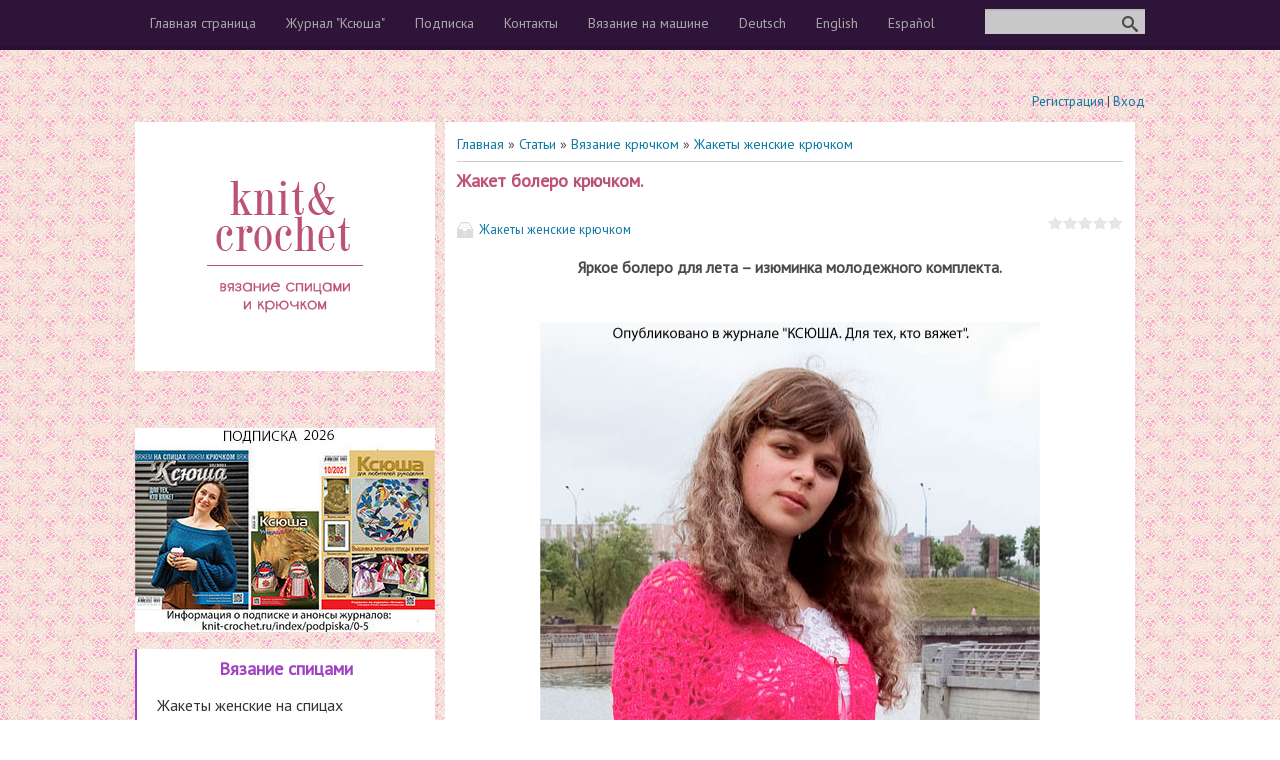

--- FILE ---
content_type: text/html; charset=UTF-8
request_url: https://knit-crochet.ru/publ/vjazanie_krjuchkom/zhakety_zhenskie_krjuchkom/zhaket_bolero_krjuchkom/19-1-0-289
body_size: 9122
content:
<!DOCTYPE html>
<html>
<head>
 <meta charset="utf-8" />
 <meta http-equiv="X-UA-Compatible" content="IE=edge" />
 <meta name="viewport" content="width=device-width, initial-scale=1.0" />
 <title>Жакет болеро крючком. - Жакеты женские крючком - Вязание крючком - Каталог статей - Вязание спицами и крючком</title>
<meta name="keywords" content="жакет болеро крючком, крючком для женщин, одежда крючком, узоры крючком, вязаная крючком мода, рукоделие, пряжа, вязание, вязание крючком, схемы и описание вязания крючком, бесплатно вязание крючком"> 
<meta name="description" content="Жакет болеро крючком."> 
<!--для facebook-->
<meta property="og:title" content="Жакет болеро крючком." />
<meta property="og:description" content="<p>Яркое болеро для лета &ndash; изюминка молодежного комплекта.</p>" />
<meta property="og:url" content="http://knit-crochet.ru//publ/vjazanie_krjuchkom/zhakety_zhenskie_krjuchkom/zhaket_bolero_krjuchkom/19-1-0-289" />
<meta property="og:image" content="/_pu/2/27263478.jpg" />
<script src="//ajax.googleapis.com/ajax/libs/jquery/1.7.1/jquery.min.js"></script>
<script type="text/javascript">
$(function() {
 $(window).scroll(function() {
 if($(this).scrollTop() != 0) {
 $('#toTop').fadeIn();
 } else {$('#toTop').fadeOut();}
 });
$('#toTop').click(function() {
$('body,html').animate({scrollTop:0},800);});});
</script>
 
 <!--[if lt IE 9]>
 <script type="text/javascript">
 var e = ("header,footer,article,aside,section,nav").split(',');
 for (var i = 0; i < e.length; i++) {
 document.createElement(e[i]);
 }
 </script>
 <![endif]-->
 <link href='//fonts.googleapis.com/css?family=PT+Sans&subset=latin,cyrillic' rel='stylesheet' type='text/css'>
 <link type="text/css" rel="StyleSheet" href="/_st/my.css" />

	<link rel="stylesheet" href="/.s/src/base.min.css?v=221108" />
	<link rel="stylesheet" href="/.s/src/layer7.min.css?v=221108" />

	<script src="/.s/src/jquery-1.12.4.min.js"></script>
	
	<script src="/.s/src/uwnd.min.js?v=221108"></script>
	<script src="//s730.ucoz.net/cgi/uutils.fcg?a=uSD&ca=2&ug=999&isp=1&r=0.496493680934108"></script>
	<link rel="stylesheet" href="/.s/src/ulightbox/ulightbox.min.css" />
	<link rel="stylesheet" href="/.s/src/socCom.min.css" />
	<link rel="stylesheet" href="/.s/src/social.css" />
	<script src="/.s/src/ulightbox/ulightbox.min.js"></script>
	<script src="/.s/src/socCom.min.js"></script>
	<script src="//sys000.ucoz.net/cgi/uutils.fcg?a=soc_comment_get_data&site=0knit-crochet"></script>
	<script async defer src="https://www.google.com/recaptcha/api.js?onload=reCallback&render=explicit&hl=ru"></script>
	<script>
/* --- UCOZ-JS-DATA --- */
window.uCoz = {"site":{"id":"0knit-crochet","host":"knit-crochet.ucoz.ru","domain":"knit-crochet.ru"},"module":"publ","ssid":"334575646050615112517","layerType":7,"uLightboxType":1,"language":"ru","country":"US","sign":{"3125":"Закрыть","5255":"Помощник","7252":"Предыдущий","7253":"Начать слайд-шоу","7287":"Перейти на страницу с фотографией.","5458":"Следующий","7254":"Изменить размер","7251":"Запрошенный контент не может быть загружен. Пожалуйста, попробуйте позже."}};
/* --- UCOZ-JS-CODE --- */

		function eRateEntry(select, id, a = 65, mod = 'publ', mark = +select.value, path = '', ajax, soc) {
			if (mod == 'shop') { path = `/${ id }/edit`; ajax = 2; }
			( !!select ? confirm(select.selectedOptions[0].textContent.trim() + '?') : true )
			&& _uPostForm('', { type:'POST', url:'/' + mod + path, data:{ a, id, mark, mod, ajax, ...soc } });
		}

		function updateRateControls(id, newRate) {
			let entryItem = self['entryID' + id] || self['comEnt' + id];
			let rateWrapper = entryItem.querySelector('.u-rate-wrapper');
			if (rateWrapper && newRate) rateWrapper.innerHTML = newRate;
			if (entryItem) entryItem.querySelectorAll('.u-rate-btn').forEach(btn => btn.remove())
		}
 function uSocialLogin(t) {
			var params = {"yandex":{"height":515,"width":870},"facebook":{"height":520,"width":950},"ok":{"width":710,"height":390},"vkontakte":{"width":790,"height":400},"google":{"height":600,"width":700}};
			var ref = escape(location.protocol + '//' + ('knit-crochet.ru' || location.hostname) + location.pathname + ((location.hash ? ( location.search ? location.search + '&' : '?' ) + 'rnd=' + Date.now() + location.hash : ( location.search || '' ))));
			window.open('/'+t+'?ref='+ref,'conwin','width='+params[t].width+',height='+params[t].height+',status=1,resizable=1,left='+parseInt((screen.availWidth/2)-(params[t].width/2))+',top='+parseInt((screen.availHeight/2)-(params[t].height/2)-20)+'screenX='+parseInt((screen.availWidth/2)-(params[t].width/2))+',screenY='+parseInt((screen.availHeight/2)-(params[t].height/2)-20));
			return false;
		}
		function TelegramAuth(user){
			user['a'] = 9; user['m'] = 'telegram';
			_uPostForm('', {type: 'POST', url: '/index/sub', data: user});
		}
function loginPopupForm(params = {}) { new _uWnd('LF', ' ', -250, -100, { closeonesc:1, resize:1 }, { url:'/index/40' + (params.urlParams ? '?'+params.urlParams : '') }) }
function reCallback() {
		$('.g-recaptcha').each(function(index, element) {
			element.setAttribute('rcid', index);
			
		if ($(element).is(':empty') && grecaptcha.render) {
			grecaptcha.render(element, {
				sitekey:element.getAttribute('data-sitekey'),
				theme:element.getAttribute('data-theme'),
				size:element.getAttribute('data-size')
			});
		}
	
		});
	}
	function reReset(reset) {
		reset && grecaptcha.reset(reset.previousElementSibling.getAttribute('rcid'));
		if (!reset) for (rel in ___grecaptcha_cfg.clients) grecaptcha.reset(rel);
	}
/* --- UCOZ-JS-END --- */
</script>

	<style>.UhideBlock{display:none; }</style>
	<script type="text/javascript">new Image().src = "//counter.yadro.ru/hit;noadsru?r"+escape(document.referrer)+(screen&&";s"+screen.width+"*"+screen.height+"*"+(screen.colorDepth||screen.pixelDepth))+";u"+escape(document.URL)+";"+Date.now();</script>
</head>
<body class="t-body">

<!--U1AHEADER1Z--><header>
 <div id="top" class="clearfix">
 <div class="t-container">
 
 <div id="show-search" class="show-search"></div>
 <div id="b-search" class="b-search pull-right b-search-min">
 
		<div class="searchForm">
			<form onsubmit="this.sfSbm.disabled=true" method="get" style="margin:0" action="/search/">
				<div align="center" class="schQuery">
					<input type="text" name="q" maxlength="30" size="20" class="queryField" />
				</div>
				<div align="center" class="schBtn">
					<input type="submit" class="searchSbmFl" name="sfSbm" value="Найти" />
				</div>
				<input type="hidden" name="t" value="0">
			</form>
		</div>
 </div>
 
 <div id="show-menu" class="show-menu"></div>
 <nav>
 <!-- <sblock_nmenu> -->
<!-- <bc> --><div id="uNMenuDiv1" class="uMenuV"><ul class="uMenuRoot">
<li><a  href="/" ><span>Главная страница</span></a></li>
<li class="uWithSubmenu"><a  href="/publ/magazine_ksusha/45" ><span>Журнал "Ксюша"</span></a><ul>
<li><a  href="/publ/anonsy/46" ><span>anonsy</span></a></li></ul></li>
<li><a  href="http://knit-crochet.ru/index/podpiska/0-5" ><span>Подписка</span></a></li>
<li><a  href="/index/0-3" ><span>Контакты</span></a></li>
<li class="uWithSubmenu"><a  href="/publ/vjazanie_na_mashine/42" ><span>Вязание на машине</span></a><ul>
<li><a  href="/publ/muzhskaja_i_detskaja_odezhda/44" ><span>Мужская и детская одежда</span></a></li>
<li><a  href="/publ/zhenskaja_odezhda/43" ><span>Женская одежда</span></a></li></ul></li>
<li><a  href="/index/deutsch/0-6" ><span>Deutsch</span></a></li>
<li><a  href="/index/english/0-7" ><span>English</span></a></li>
<li><a  href="/index/espanol/0-8" ><span>Español</span></a></li></ul></div><!-- </bc> -->
<!-- </sblock_nmenu> -->
 </nav>
 </div>
 </div>
<br> 
<!-- Реклама -->

 
<!-- Yandex.Metrika counter -->
<script type="text/javascript" >
 (function(m,e,t,r,i,k,a){m[i]=m[i]||function(){(m[i].a=m[i].a||[]).push(arguments)};
 m[i].l=1*new Date();k=e.createElement(t),a=e.getElementsByTagName(t)[0],k.async=1,k.src=r,a.parentNode.insertBefore(k,a)})
 (window, document, "script", "https://mc.yandex.ru/metrika/tag.js", "ym");

 ym(73094530, "init", {
 clickmap:true,
 trackLinks:true,
 accurateTrackBounce:true
 });
</script>
<noscript><div><img src="https://mc.yandex.ru/watch/73094530" style="position:absolute; left:-9999px;" alt="" /></div></noscript>
<!-- /Yandex.Metrika counter -->
</p>
 <div class="b-usermenu t-container">
 
 <a title="Регистрация" href="/register"><!--<s3089>-->Регистрация<!--</s>--></a> | <a title="Вход" href="javascript:;" rel="nofollow" onclick="loginPopupForm(); return false;"><!--<s3087>-->Вход<!--</s>--></a>
 
 </div> 
</header><!--/U1AHEADER1Z-->
<div class="b-main t-container clearfix">
 <!-- <middle> -->
 <div class="b-logo b-white">
 <a title="Вязание спицами и крючком" href="http://knit-crochet.ru/"><img class="logo-img" src="/img/logo.gif" alt="Вязание спицами и крючком"/></a>
 </div>
 <div class="b-maincontent b-white" role="main">
 <!--U1PROMO1Z--><!--/U1PROMO1Z-->
 <div class="content-padding">
 <!-- <body> --><table border="0" cellpadding="0" cellspacing="0" width="100%">
<tr>
<td width="80%"><a href="http://knit-crochet.ru/"><!--<s5176>-->Главная<!--</s>--></a> &raquo; <a href="/publ/"><!--<s5208>-->Статьи<!--</s>--></a> &raquo; <a href="/publ/vjazanie_krjuchkom/3">Вязание крючком</a> &raquo; <a href="/publ/vjazanie_krjuchkom/zhakety_zhenskie_krjuchkom/19">Жакеты женские крючком</a></td>
<td align="right" style="white-space: nowrap;"></td>
</tr>
</table>
<hr />
<div class="eTitle" style="padding-bottom:3px;">Жакет болеро крючком.</div>
<table border="0" width="100%" cellspacing="0" cellpadding="2" class="eBlock">
<tr><td class="eDetails1" colspan="2"><div style="float:right">
		<style type="text/css">
			.u-star-rating-15 { list-style:none; margin:0px; padding:0px; width:75px; height:15px; position:relative; background: url('/img/rating15.png') top left repeat-x }
			.u-star-rating-15 li{ padding:0px; margin:0px; float:left }
			.u-star-rating-15 li a { display:block;width:15px;height: 15px;line-height:15px;text-decoration:none;text-indent:-9000px;z-index:20;position:absolute;padding: 0px;overflow:hidden }
			.u-star-rating-15 li a:hover { background: url('/img/rating15.png') left center;z-index:2;left:0px;border:none }
			.u-star-rating-15 a.u-one-star { left:0px }
			.u-star-rating-15 a.u-one-star:hover { width:15px }
			.u-star-rating-15 a.u-two-stars { left:15px }
			.u-star-rating-15 a.u-two-stars:hover { width:30px }
			.u-star-rating-15 a.u-three-stars { left:30px }
			.u-star-rating-15 a.u-three-stars:hover { width:45px }
			.u-star-rating-15 a.u-four-stars { left:45px }
			.u-star-rating-15 a.u-four-stars:hover { width:60px }
			.u-star-rating-15 a.u-five-stars { left:60px }
			.u-star-rating-15 a.u-five-stars:hover { width:75px }
			.u-star-rating-15 li.u-current-rating { top:0 !important; left:0 !important;margin:0 !important;padding:0 !important;outline:none;background: url('/img/rating15.png') left bottom;position: absolute;height:15px !important;line-height:15px !important;display:block;text-indent:-9000px;z-index:1 }
		</style><script>
			var usrarids = {};
			function ustarrating(id, mark) {
				if (!usrarids[id]) {
					usrarids[id] = 1;
					$(".u-star-li-"+id).hide();
					_uPostForm('', { type:'POST', url:`/publ`, data:{ a:65, id, mark, mod:'publ', ajax:'2' } })
				}
			}
		</script><ul id="uStarRating289" class="uStarRating289 u-star-rating-15" title="Рейтинг: 0.0/0">
			<li id="uCurStarRating289" class="u-current-rating uCurStarRating289" style="width:0%;"></li><li class="u-star-li-289"><a href="javascript:;" onclick="ustarrating('289', 1)" class="u-one-star">1</a></li>
				<li class="u-star-li-289"><a href="javascript:;" onclick="ustarrating('289', 2)" class="u-two-stars">2</a></li>
				<li class="u-star-li-289"><a href="javascript:;" onclick="ustarrating('289', 3)" class="u-three-stars">3</a></li>
				<li class="u-star-li-289"><a href="javascript:;" onclick="ustarrating('289', 4)" class="u-four-stars">4</a></li>
				<li class="u-star-li-289"><a href="javascript:;" onclick="ustarrating('289', 5)" class="u-five-stars">5</a></li></ul></div><span class="e-category"><span class="ed-title"><!--<s3179>-->Категория<!--</s>-->:</span> <span class="ed-value"><a href="/publ/vjazanie_krjuchkom/zhakety_zhenskie_krjuchkom/19">Жакеты женские крючком</a></span></span>
</td></tr>
<tr><td>

 <p style="text-align: center;"><strong><span style="font-size:16px;">Яркое болеро для лета &ndash; изюминка молодежного комплекта.</span></strong></p>

<p>&nbsp;</p>

<p style="text-align: center;"><img alt="Женский жакет болеро размера 48-50, вязанный крючком." src="/content/V09_04/V09_04-18.jpg" style="width: 500px; height: 862px;" /></p>

<p>&nbsp;</p>

<p><span style="font-size:16px;"><strong>Размер 48-50.</strong><br />
<strong>Вам потребуется:</strong> 300 г пряжи (50% шерсть, 50% акрил, 50 г/850 м; нить в 4 сложения); крючок №3; узкая ленточка для завязок.<br />
<strong>Размер мотива (схема 18.1)</strong> = 7,6 х 7,6 см.<br />
<strong>Выполнение работы:</strong> связать 113 целых мотивов по схеме 18.1 и 12 треугольных мотива по схеме 18.2. связать 58 мотивов черного цвета и 38 мотивов белого цвета. Соединять мотивы по выкройке с помощью зацепов (вместо центральной возд. п. арки выполнять ст. б/н за арку соседнего мотива) по боковым сторонам в последнем круговом ряду. По краю выреза горловины, краям полочек и спинки связать по периметру 4 ряда ст. б/н и 1 ряд <a href="http://knit-crochet.ru/publ/vjazanie_krjuchkom/oboznachenija_i_instrukcii_dlja_krjuchka/rachij_shag_krjuchkom/29-1-0-262"><span style="color:#B22222;">&laquo;рачьего шага&raquo;.</span></a> Пришить по 3 отрезка ленточек по вертикальным краям полочек.&nbsp;</span></p>

<p>&nbsp;</p>

<p><img alt="Выкройка, схемы узоров с описанием вязания крючком женского жакета болеро размера 48-50." src="/content/V09_04/V09_04-18a.jpg" style="width: 660px; height: 603px;" /></p>

<p>&nbsp;</p>

<p style="text-align: center;"><span style="font-size:16px;">Вернуться в раздел: <a href="http://knit-crochet.ru/publ/vjazanie_krjuchkom/zhakety_zhenskie_krjuchkom/19"><span style="color:#B22222;">жакеты женские крючком</span></a></span></p>

 </td></tr>
<tr><td class="eDetails2" colspan="2"><span class="e-reads"><span class="ed-title"><!--<s3177>-->Просмотров<!--</s>-->:</span> <span class="ed-value">3085</span></span> 

<span class="ed-sep"> | </span><span class="e-rating"><span class="ed-title"><!--<s3119>-->Рейтинг<!--</s>-->:</span> <span class="ed-value"><span id="entRating289">0.0</span>/<span id="entRated289">0</span></span></span>
 
 
</td></tr>
</table>

 <fieldset><legend><h4>И другие модели нашего сайта</h4></legend> 
<div id="pril"><div style="padding: 2px 2px 2px 2px;">  <a href="https://knit-crochet.ru/publ/vjazanie_krjuchkom/platja_svjazannye_krjuchkom/plate_iz_krugovykh_motivov_krjuchkom/5-1-0-2924" title="Платье из круговых мотивов крючком."><img src="/_pu/29/02999986.jpg" border=0 width="200" height="300" style="float:left; padding-right:10px;"></a>  </div></div><div id="pril"><div style="padding: 2px 2px 2px 2px;">  <a href="https://knit-crochet.ru/publ/vjazanie_krjuchkom/platja_svjazannye_krjuchkom/udlinennoe_plate_krjuchkom/5-1-0-3373" title="Удлиненное платье крючком."><img src="/_pu/33/14828697.jpg" border=0 width="200" height="300" style="float:left; padding-right:10px;"></a>  </div></div><div id="pril"><div style="padding: 2px 2px 2px 2px;">  <a href="https://knit-crochet.ru/publ/vjazanie_krjuchkom/platja_svjazannye_krjuchkom/plate_burgundija_krjuchkom/5-1-0-3559" title="Платье  «Бургундия» крючком."><img src="/_pu/35/79525162.jpg" border=0 width="200" height="300" style="float:left; padding-right:10px;"></a>  </div></div>
 </fieldset>

 <DIV ID = "toTop"> Вверх </DIV> 
 <!-- реклама в описании материала -->
 <h4>Реклама</h4>
<p align="center">
 
<script async src="//pagead2.googlesyndication.com/pagead/js/adsbygoogle.js"></script>
<!-- KNI-CRO336x280 -->
<ins class="adsbygoogle"
 style="display:inline-block;width:336px;height:280px"
 data-ad-client="ca-pub-8262702315406631"
 data-ad-slot="2905001655"></ins>
<script>
(adsbygoogle = window.adsbygoogle || []).push({});
</script>
</p>
 <!-- end реклама в описании материала -->
<!-- </body> -->
 </div>
 </div>
 <div class="sidebar-clear clearleft"></div>
 <aside class="b-sidebar clearfix">
 <!--U1CLEFTER1Z--><!-- <block3> -->
<p><a href="https://knit-crochet.ru/index/podpiska/0-5"><img src="https://knit-crochet.ru/PODP24-300.jpg"></a></p>

<div class="block1">
 <div class="blocktitle"><!-- <bt> --><!--<s5351>--><a href="http://knit-crochet.ru/publ/vjazanie_spicami/2">Вязание спицами</a><!--</s>--><!-- </bt> --></div>
 <div class="blockcontent"><!-- <bc> --><div id="uNMenuDiv2" class="uMenuV"><ul class="uMenuRoot">
<li><a  href="/publ/vjazanie_spicami/zhakety_zhenskie_na_spicakh/10" target="_blank"><span>Жакеты женские на спицах</span></a></li>
<li><a  href="/publ/vjazanie_spicami/zhilety_zhenskie_spicami/23" target="_blank"><span>Жилеты женские спицами</span></a></li>
<li><a  href="/publ/vjazanie_spicami/kardigany_vjazanye_spicami/24" target="_blank"><span>Кардиганы, вязанные спицами</span></a></li>
<li><a  href="/publ/vjazanie_spicami/palto_dlja_zhenshhin_spicami/17" target="_blank"><span>Пальто для женщин спицами</span></a></li>
<li><a  href="/publ/vjazanie_spicami/platja_svjazannye_spicami/9" target="_blank"><span>Платья, связанные спицами</span></a></li>
<li><a  href="/publ/vjazanie_spicami/poncho_palantiny_na_spicakh/35" target="_blank"><span>Пончо, палантины на спицах</span></a></li>
<li><a  href="/publ/vjazanie_spicami/pulovery_zhenskie_spicami/4" ><span>Пуловеры женские спицами</span></a></li>
<li><a  href="/publ/vjazanie_spicami/svitery_zhenskie_na_spicakh/26" target="_blank"><span>Cвитеры женские на спицах</span></a></li>
<li><a  href="/publ/vjazanie_spicami/topy_vjazannye_na_spicakh/33" target="_blank"><span>Топы, вязанные на спицах</span></a></li>
<li><a  href="/publ/vjazanie_spicami/tuniki_vjazannye_na_spicakh/7" target="_blank"><span>Туники, вязанные на спицах</span></a></li>
<li><a  href="/publ/vjazanie_spicami/shali_sharfiki_shapochki_spicami/20" target="_blank"><span>Шали, шарфики, шапочки спицами</span></a></li>
<li><a  href="/publ/vjazanie_spicami/jubki_vjazanye_spicami/27" target="_blank"><span>Юбки, связанные спицами</span></a></li>
<li><a  href="/publ/vjazanie_spicami/uzory_dlja_vjazanija_spicami/39" ><span>Узоры для вязания спицами</span></a></li>
<li><a  href="/publ/vjazanie_spicami/muzhchinam_spicami/13" target="_blank"><span>Мужчинам спицами</span></a></li>
<li><a  href="/publ/vjazanie_spicami/malchikam_na_spicakh/22" target="_blank"><span>Мальчикам на спицах</span></a></li>
<li><a  href="/publ/vjazanie_spicami/devochkam_na_spicakh/14" target="_blank"><span>Девочкам на спицах</span></a></li>
<li><a  href="/publ/vjazanie_spicami/malysham_na_spicakh/15" target="_blank"><span>Малышам на спицах</span></a></li>
<li><a  href="/publ/vjazanie_spicami/podelki_spicami/41" ><span>Поделки спицами</span></a></li>
<li><a  href="/publ/vjazanie_spicami/oboznachenija_i_instrukcii/25" target="_blank"><span>Обозначения и инструкции</span></a></li></ul></div><!-- </bc> --></div></div>


<!-- </block3> -->
<div id="reklama-menu">
 <!-- реклама между меню -->
<!-- Google -->

<!-- Google -->
<!-- end реклама между меню -->
</div>
<!-- <block5> -->

<div class="block2">
 <div class="blocktitle"><!-- <bt> --><!--<s6439>--><a href="http://knit-crochet.ru/publ/vjazanie_krjuchkom/3">Вязание крючком</a><!--</s>--><!-- </bt> --></div>
<div class="blockcontent"><!-- <bc> --><div id="uMenuDiv3" class="uMenuV" style="position:relative;"><ul class="uMenuRoot">
<li><div class="umn-tl"><div class="umn-tr"><div class="umn-tc"></div></div></div><div class="umn-ml"><div class="umn-mr"><div class="umn-mc"><div class="uMenuItem"><a href="/publ/vjazanie_krjuchkom/aksessuary_vjazanye_krjuchkom/28" target="_blank"><span>Аксессуары, вязанные крючком</span></a></div></div></div></div><div class="umn-bl"><div class="umn-br"><div class="umn-bc"><div class="umn-footer"></div></div></div></div></li>
<li><div class="umn-tl"><div class="umn-tr"><div class="umn-tc"></div></div></div><div class="umn-ml"><div class="umn-mr"><div class="umn-mc"><div class="uMenuItem"><a href="/publ/vjazanie_krjuchkom/art_modeli_krjuchkom/12" target="_blank"><span>Арт-модели крючком</span></a></div></div></div></div><div class="umn-bl"><div class="umn-br"><div class="umn-bc"><div class="umn-footer"></div></div></div></div></li>
<li><div class="umn-tl"><div class="umn-tr"><div class="umn-tc"></div></div></div><div class="umn-ml"><div class="umn-mr"><div class="umn-mc"><div class="uMenuItem"><a href="/publ/vjazanie_krjuchkom/zhakety_zhenskie_krjuchkom/19" target="_blank"><span>Жакеты женские крючком</span></a></div></div></div></div><div class="umn-bl"><div class="umn-br"><div class="umn-bc"><div class="umn-footer"></div></div></div></div></li>
<li><div class="umn-tl"><div class="umn-tr"><div class="umn-tc"></div></div></div><div class="umn-ml"><div class="umn-mr"><div class="umn-mc"><div class="uMenuItem"><a href="/publ/vjazanie_krjuchkom/zhilety_zhenskie_krjuchkom/18" target="_blank"><span>Жилеты женские крючком</span></a></div></div></div></div><div class="umn-bl"><div class="umn-br"><div class="umn-bc"><div class="umn-footer"></div></div></div></div></li>
<li><div class="umn-tl"><div class="umn-tr"><div class="umn-tc"></div></div></div><div class="umn-ml"><div class="umn-mr"><div class="umn-mc"><div class="uMenuItem"><a href="/publ/vjazanie_krjuchkom/kardigany_vjazanye_krjuchkom/11" target="_blank"><span>Кардиганы, вязанные крючком</span></a></div></div></div></div><div class="umn-bl"><div class="umn-br"><div class="umn-bc"><div class="umn-footer"></div></div></div></div></li>
<li><div class="umn-tl"><div class="umn-tr"><div class="umn-tc"></div></div></div><div class="umn-ml"><div class="umn-mr"><div class="umn-mc"><div class="uMenuItem"><a href="/publ/vjazanie_krjuchkom/palto_zhenskie_krjuchkom/21" target="_blank"><span>Пальто женские крючком</span></a></div></div></div></div><div class="umn-bl"><div class="umn-br"><div class="umn-bc"><div class="umn-footer"></div></div></div></div></li>
<li><div class="umn-tl"><div class="umn-tr"><div class="umn-tc"></div></div></div><div class="umn-ml"><div class="umn-mr"><div class="umn-mc"><div class="uMenuItem"><a href="/publ/vjazanie_krjuchkom/platja_svjazannye_krjuchkom/5"><span>Платья, связанные крючком</span></a></div></div></div></div><div class="umn-bl"><div class="umn-br"><div class="umn-bc"><div class="umn-footer"></div></div></div></div></li>
<li><div class="umn-tl"><div class="umn-tr"><div class="umn-tc"></div></div></div><div class="umn-ml"><div class="umn-mr"><div class="umn-mc"><div class="uMenuItem"><a href="/publ/vjazanie_krjuchkom/poncho_palantiny_krjuchkom/36" target="_blank"><span>Пончо, палантины крючком</span></a></div></div></div></div><div class="umn-bl"><div class="umn-br"><div class="umn-bc"><div class="umn-footer"></div></div></div></div></li>
<li><div class="umn-tl"><div class="umn-tr"><div class="umn-tc"></div></div></div><div class="umn-ml"><div class="umn-mr"><div class="umn-mc"><div class="uMenuItem"><a href="/publ/vjazanie_krjuchkom/pulovery_zhenskie_krjuchkom/8" target="_blank"><span>Пуловеры женские крючком</span></a></div></div></div></div><div class="umn-bl"><div class="umn-br"><div class="umn-bc"><div class="umn-footer"></div></div></div></div></li>
<li><div class="umn-tl"><div class="umn-tr"><div class="umn-tc"></div></div></div><div class="umn-ml"><div class="umn-mr"><div class="umn-mc"><div class="uMenuItem"><a href="/publ/vjazanie_krjuchkom/topy_svjazannye_krjuchkom/32" target="_blank"><span>Топы, связанные крючком</span></a></div></div></div></div><div class="umn-bl"><div class="umn-br"><div class="umn-bc"><div class="umn-footer"></div></div></div></div></li>
<li><div class="umn-tl"><div class="umn-tr"><div class="umn-tc"></div></div></div><div class="umn-ml"><div class="umn-mr"><div class="umn-mc"><div class="uMenuItem"><a href="/publ/vjazanie_krjuchkom/tuniki_vjazanye_krjuchkom/31" target="_blank"><span>Туники, вязанные крючком</span></a></div></div></div></div><div class="umn-bl"><div class="umn-br"><div class="umn-bc"><div class="umn-footer"></div></div></div></div></li>
<li><div class="umn-tl"><div class="umn-tr"><div class="umn-tc"></div></div></div><div class="umn-ml"><div class="umn-mr"><div class="umn-mc"><div class="uMenuItem"><a href="/publ/vjazanie_krjuchkom/shali_sharfy_shapki_krjuchkom/6" target="_blank"><span>Шали, шарфы, шапки крючком</span></a></div></div></div></div><div class="umn-bl"><div class="umn-br"><div class="umn-bc"><div class="umn-footer"></div></div></div></div></li>
<li><div class="umn-tl"><div class="umn-tr"><div class="umn-tc"></div></div></div><div class="umn-ml"><div class="umn-mr"><div class="umn-mc"><div class="uMenuItem"><a href="/publ/vjazanie_krjuchkom/jubki_svjazannye_krjuchkom/34" target="_blank"><span>Юбки, связанные крючком</span></a></div></div></div></div><div class="umn-bl"><div class="umn-br"><div class="umn-bc"><div class="umn-footer"></div></div></div></div></li>
<li><div class="umn-tl"><div class="umn-tr"><div class="umn-tc"></div></div></div><div class="umn-ml"><div class="umn-mr"><div class="umn-mc"><div class="uMenuItem"><a href="/publ/vjazanie_krjuchkom/uzory_dlja_vjazanija_krjuchkom/40"><span>Узоры для вязания крючком</span></a></div></div></div></div><div class="umn-bl"><div class="umn-br"><div class="umn-bc"><div class="umn-footer"></div></div></div></div></li>
<li><div class="umn-tl"><div class="umn-tr"><div class="umn-tc"></div></div></div><div class="umn-ml"><div class="umn-mr"><div class="umn-mc"><div class="uMenuItem"><a href="/publ/vjazanie_krjuchkom/muzhchinam_krjuchkom/37" target="_blank"><span>Мужчинам крючком</span></a></div></div></div></div><div class="umn-bl"><div class="umn-br"><div class="umn-bc"><div class="umn-footer"></div></div></div></div></li>
<li><div class="umn-tl"><div class="umn-tr"><div class="umn-tc"></div></div></div><div class="umn-ml"><div class="umn-mr"><div class="umn-mc"><div class="uMenuItem"><a href="/publ/vjazanie_krjuchkom/devochkam_krjuchkom/16" target="_blank"><span>Девочкам крючком</span></a></div></div></div></div><div class="umn-bl"><div class="umn-br"><div class="umn-bc"><div class="umn-footer"></div></div></div></div></li>
<li><div class="umn-tl"><div class="umn-tr"><div class="umn-tc"></div></div></div><div class="umn-ml"><div class="umn-mr"><div class="umn-mc"><div class="uMenuItem"><a href="http://knit-crochet.ru/publ/vjazanie_krjuchkom/malysham_krjuchkom/30" target="_blank"><span>Малышам крючком</span></a></div></div></div></div><div class="umn-bl"><div class="umn-br"><div class="umn-bc"><div class="umn-footer"></div></div></div></div></li>
<li><div class="umn-tl"><div class="umn-tr"><div class="umn-tc"></div></div></div><div class="umn-ml"><div class="umn-mr"><div class="umn-mc"><div class="uMenuItem"><a href="/publ/vjazanie_krjuchkom/podelki_krjuchkom/38" target="_blank"><span>Поделки крючком</span></a></div></div></div></div><div class="umn-bl"><div class="umn-br"><div class="umn-bc"><div class="umn-footer"></div></div></div></div></li>
<li><div class="umn-tl"><div class="umn-tr"><div class="umn-tc"></div></div></div><div class="umn-ml"><div class="umn-mr"><div class="umn-mc"><div class="uMenuItem"><a href="http://knit-crochet.ru/publ/vjazanie_krjuchkom/oboznachenija_i_instrukcii_dlja_krjuchka/29" target="_blank"><span>Обозначения и инструкции</span></a></div></div></div></div><div class="umn-bl"><div class="umn-br"><div class="umn-bc"><div class="umn-footer"></div></div></div></div></li></ul></div><script>$(function(){_uBuildMenu('#uMenuDiv3',0,document.location.href+'/','uMenuItemA','uMenuArrow',2500);})</script><!-- </bc> --></div>
</div>

<!-- </block5> -->
<div id="reklama-menu">
 <!-- реклама после меню -->
<!-- Yandex.RTB -->
<script>window.yaContextCb=window.yaContextCb||[]</script>
<script src="https://yandex.ru/ads/system/context.js" async></script>
<!-- Yandex.RTB R-A-1295294-2 -->
<div id="yandex_rtb_R-A-1295294-2"></div>
<script>window.yaContextCb.push(()=>{
 Ya.Context.AdvManager.render({
 renderTo: 'yandex_rtb_R-A-1295294-2',
 blockId: 'R-A-1295294-2'
 })
})</script> 
<br>
<br> 

<!-- end реклама после меню -->
<!-- VK -->
<p>&nbsp;</p> 
<script type="text/javascript" src="//vk.com/js/api/openapi.js?116"></script>

<!-- VK Widget -->
<div id="vk_groups"></div>
<script type="text/javascript">
VK.Widgets.Group("vk_groups", {mode: 1, width: "300", height: "400", color1: 'FFFFFF', color2: '2B587A', color3: '5B7FA6'}, 87918143);
</script> 
<!-- end VK -->
<p>&nbsp;</p>
<!-- OK --> 
<div id="ok_group_widget"></div>
<script>
!function (d, id, did, st) {
 var js = d.createElement("script");
 js.src = "https://connect.ok.ru/connect.js";
 js.onload = js.onreadystatechange = function () {
 if (!this.readyState || this.readyState == "loaded" || this.readyState == "complete") {
 if (!this.executed) {
 this.executed = true;
 setTimeout(function () {
 OK.CONNECT.insertGroupWidget(id,did,st);
 }, 0);
 }
 }};
 d.documentElement.appendChild(js);
}(document,"ok_group_widget","54403217752227",'{"width":250,"height":160}');
</script>
<!-- end OK --> 
 <p>&nbsp;</p>
<!-- F --> 
<p><a href="https://www.pinterest.com/ksushaknitcrochet/"><img src="https://knit-crochet.ru/PINTEREST.jpg"></a></p>

 
<p><a href="https://dzen.ru/ksushaknitcrochet/"><img src="https://knit-crochet.ru/DZEN.jpg"></a></p>
<p>&nbsp;</p>
 
<p><a href="https://classpodelki.ru/"><img src="https://knit-crochet.ru/CPlogo300.jpg"></a></p> 
<p>&nbsp;</p> 
<p><a href="https://knig.by/ksiusha"><img src="https://knit-crochet.ru/KNIG300.jpg"></a></p> 
</div><!--/U1CLEFTER1Z-->
 </aside>
 <!-- </middle> -->
</div>
<!--U1BFOOTER1Z--><footer>
<!-- Yandex.RTB -->


 <div class="t-container">
 <!-- Yandex.Metrika counter -->
<script type="text/javascript">
(function (d, w, c) {
 (w[c] = w[c] || []).push(function() {
 try {
 w.yaCounter26466363 = new Ya.Metrika({id:26466363,
 clickmap:true,
 trackLinks:true,
 accurateTrackBounce:true});
 } catch(e) { }
 });

 var n = d.getElementsByTagName("script")[0],
 s = d.createElement("script"),
 f = function () { n.parentNode.insertBefore(s, n); };
 s.type = "text/javascript";
 s.async = true;
 s.src = (d.location.protocol == "https:" ? "https:" : "http:") + "//mc.yandex.ru/metrika/watch.js";

 if (w.opera == "[object Opera]") {
 d.addEventListener("DOMContentLoaded", f, false);
 } else { f(); }
})(document, window, "yandex_metrika_callbacks");
</script>
<noscript><div><img src="//mc.yandex.ru/watch/26466363" style="position:absolute; left:-9999px;" alt="" /></div></noscript>
<!-- /Yandex.Metrika counter -->
 
 
<span class="copyright"><!-- <copy> -->2026<!-- </copy> --></span> | <span class="powered-by"><!-- "' --><span class="pbFGkAbn"><a href="https://www.ucoz.ru/">Конструктор сайтов</a> — <a href="https://www.ucoz.ru/">uCoz</a></span></span>
 <p>Порядочность веб-мастера подтверждается наличием активной ссылки на ресурс, с которого заимствована информация.</p>
 </div>
 </footer>
 <script type="text/javascript" src="/.s/t/1090/template.min.js"></script><!--/U1BFOOTER1Z-->
 
</body>
</html>
<!-- 0.09328 (s730) -->

--- FILE ---
content_type: text/html; charset=utf-8
request_url: https://www.google.com/recaptcha/api2/aframe
body_size: -95
content:
<!DOCTYPE HTML><html><head><meta http-equiv="content-type" content="text/html; charset=UTF-8"></head><body><script nonce="COHJHHjo29f7FsDEeiI8YQ">/** Anti-fraud and anti-abuse applications only. See google.com/recaptcha */ try{var clients={'sodar':'https://pagead2.googlesyndication.com/pagead/sodar?'};window.addEventListener("message",function(a){try{if(a.source===window.parent){var b=JSON.parse(a.data);var c=clients[b['id']];if(c){var d=document.createElement('img');d.src=c+b['params']+'&rc='+(localStorage.getItem("rc::a")?sessionStorage.getItem("rc::b"):"");window.document.body.appendChild(d);sessionStorage.setItem("rc::e",parseInt(sessionStorage.getItem("rc::e")||0)+1);localStorage.setItem("rc::h",'1769109016331');}}}catch(b){}});window.parent.postMessage("_grecaptcha_ready", "*");}catch(b){}</script></body></html>